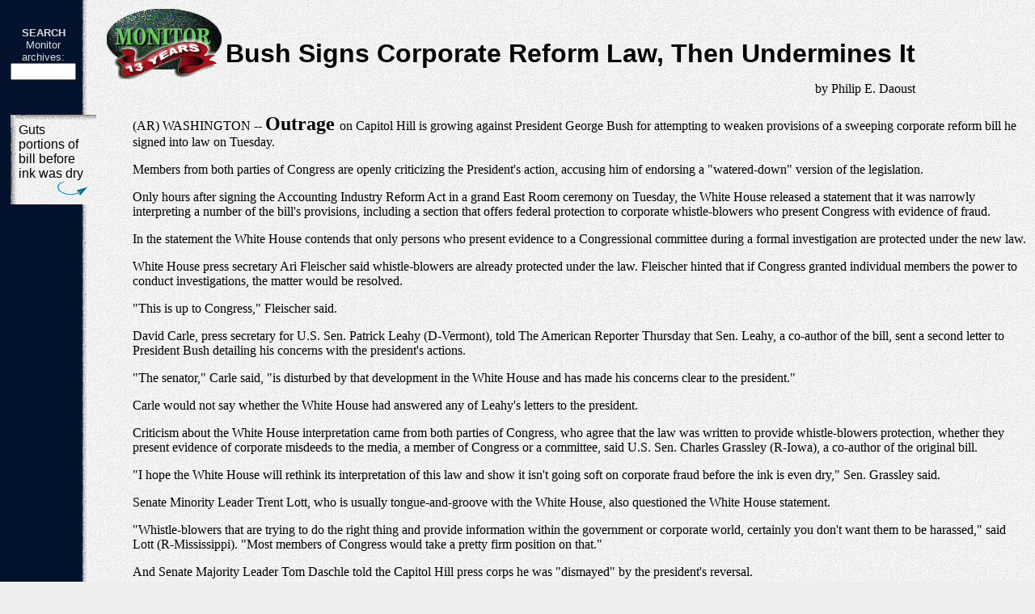

--- FILE ---
content_type: text/html
request_url: http://albionmonitor.com/0208a/bushcorploophole.html
body_size: 7924
content:
<HTML> <HEAD><TITLE>(8/2/2002) Bush Signs Corporate Reform Law, Then Undermines It</TITLE><LINK REV="OWNER" HREF="mailto:je@monitor.net"></HEAD><BODY BACKGROUND="../art/bg.gif" bgcolor="#EEEEEE"   TEXT="000000" LINK="#007fff" ALINK="#7f9fbf" VLINK="#7f9fbf"><table  ><tr><td height=125 width =85 ><img height=1 width =85 src= "../art/transparent.gif" alt="">		<center><font face="Arial,Helvetica,Verdana" size = -1 color = #dddddd><FORM ACTION="http://www.monitor.net/cgi-bin/AT-monitorsearch.cgi" target="_top" 		METHOD="POST"><b>SEARCH</b><br>Monitor archives:<br>		<INPUT TYPE="hidden" NAME="mode" VALUE="simple" CHECKED>		<input name = "search"  size = 8>	<INPUT TYPE="hidden" NAME="sp" VALUE="sp">		</FORM></font></center></td><td width= "175" valign=top ><a href="../default.html" target="_top"><img  align=right width=144 height = 87 src = "../art/logosmall1.gif" border =0 alt = "Copyrighted material"></a></td><td valign = top><font face="Arial,Helvetica,Verdana" size = +3><b><p><br>Bush Signs Corporate Reform Law, Then Undermines It</b></font><p  align=right>by Philip E. Daoust</p></td></tr></table></td></tr></table> <table> <tr><td  valign=top><table   cellpadding=10  width =110><tr> <td bgcolor= #eeeeee    background="../art/notebg.gif"  > <font   face="Arial,Helvetica,Verdana"> Guts portions of bill before ink was dry</font><img  align=right src="../art/bluearrow.gif"></td></tr></table></td><td height=1 width =35><img height=1 width =35 src= "../art/transparent.gif" alt=""></td><td >(AR) WASHINGTON --  <strong><font size=+2> Outrage </font></strong>   on Capitol Hill is growing against President George Bush for attempting to weaken provisions of a sweeping corporate reform bill he signed into law on Tuesday. <p>Members from both parties of Congress are openly criticizing the President's action, accusing him of endorsing a "watered-down" version of the legislation. <p>Only hours after signing the Accounting Industry Reform Act in a grand East Room ceremony on Tuesday, the White House released a statement that it was narrowly interpreting a number of the bill's provisions, including a section that offers federal protection to corporate whistle-blowers who present Congress with evidence of fraud. <p>In the statement the White House contends that only persons who present evidence to a Congressional committee during a formal investigation are protected under the new law. <p>White House press secretary Ari Fleischer said whistle-blowers are already protected under the law. Fleischer hinted that if Congress granted individual members the power to conduct investigations, the matter would be resolved. <p>"This is up to Congress," Fleischer said. <p>David Carle, press secretary for U.S. Sen. Patrick Leahy (D-Vermont), told The American Reporter Thursday that Sen. Leahy, a co-author of the bill, sent a second letter to President Bush detailing his concerns with the president's actions. <p>"The senator," Carle said, "is disturbed by that development in the White House and has made his concerns clear to the president." <p>Carle would not say whether the White House had answered any of   Leahy's letters to the president. <p>Criticism about the White House interpretation came from both parties of Congress, who agree that the law was written to provide whistle-blowers protection, whether they present evidence of corporate misdeeds to the media, a member of Congress or a committee, said U.S. Sen. Charles Grassley (R-Iowa), a co-author of the original bill. <p>"I hope the White House will rethink its interpretation of this law and show it isn't going soft on corporate fraud before the ink is even dry," Sen. Grassley said. <p>Senate Minority Leader Trent Lott, who is usually tongue-and-groove with the White House, also questioned the White House statement. <p>"Whistle-blowers that are trying to do the right thing and provide information within the government or corporate world, certainly you don't want them to be harassed," said Lott (R-Mississippi). "Most members of Congress would take a pretty firm position on that." <p>And Senate Majority Leader Tom Daschle  told the Capitol Hill press corps he was "dismayed" by the president's reversal. <p>"I can't believe that before the ink is even dry, the White House would be acting to diminish its strength and power," Sen. Daschle said. "It does cause me to question how serious this administration is with regard to corporate accountability." <p>Sen. Leahy, according to Carle, pushed for tougher accountability within the scandal-ridden accounting industry. As a result, provisions in the law makes it illegal for accountants to audit and consult for the same corporation and mandates the top brass of firms sign-off on all financial disclosures. <p>The irony of the President's signing of a corporate reform bill came to light Wednesday after a New York Daily News article reported that Houston-based Harken Energy had opened a subsidiary in the Cayman Islands, a popular haven for companies wishing to avoid U.S. taxes. <p>The President seemed to dodge reporters' direct questions about whether he knew of the tax-sheltering scheme while he was a director of Harken from 1986 to 1993. <p>"I think we ought to look at people who are trying to avoid U.S. taxes," Bush said. "I think American companies ought to pay taxes here." <p>According to the Securities and Exchange Committee, the Dallas-based Halliburton Co. set up as many as 20 subsidiaries in the Cayman Islands from 1995 to 2000, when Vice President Dick Cheney was its chief executive. <p>In addition to the SEC investigating the Vice President's accounting actions while at Halliburton, a Washington consumer group, Judicial Watch, is suing Cheney. <p>Another important provision included in the bill makes it illegal for corporate executives to receive loans from the company coffers. The President has acknowledged he received a loan from Harken in the late 1980s. <p>But one key measure that many congressional reformers wanted was not included. The bill's authors bent to intense pressure from the corporate lobby and omitted a provision that would have required corporations to report stock options as income. <p>Critics charge that not requiring the reporting of stock options as income leaves room for corrupt corporate executives, often compensated with huge blocks of stock incentives, to find ways to cook the books in the interest of lucrative paydays when the options increase in value. <p>"This [bill] is largely a cover-up, a way of putting the public at ease, claiming that everything settled, and we can all go back to business as usual," Virginia Rasmussen, a director of Council on International and Public Affairs, told Reuters. <p>In recent weeks, members of both parties have been scrambling to push through a corporate reform bill for the president to sign, hoping to appease investor outrage and calm frustrated voters. In fact, the bill is the only significant piece of legislation passed recently that Congressman can hope to tout for political gain as the fall elections approach. <p>It was unclear what impact, if any, the President's statement would have on the nation's troubled markets, which sank 230 points Thursday as the statement circulated in the nation's press. Botht eh President and members of Congress had hoped to reverse a steep slide in equities that accompanied months of revelations of illegal and unethical corporate wrongdoing. <p><br><p><center><font size = -1></font></center><HR><center>Comments? Send a  <A HREF="mailto:editor@monitor.net">letter to the editor</a>.<P><font size=1>Albion Monitor <EM>August 2 2002 </EM> (http://albionmonitor.net)<P>All Rights Reserved.<P>Contact  <A HREF="mailto:rights@monitor.net">rights@monitor.net</a> for permission to use in any format.</center></font></td></tr></table></BODY></HTML>